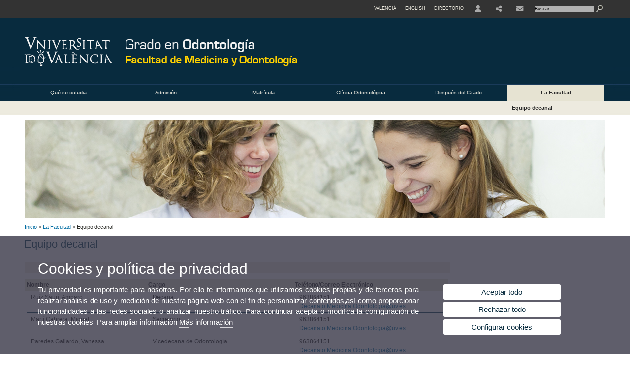

--- FILE ---
content_type: text/html; charset=UTF-8
request_url: https://www.uv.es/uvweb/grado-odontologia/es/facultad/equipo-decanal-1285935826404.html
body_size: 61856
content:

<!DOCTYPE html PUBLIC "-//W3C//DTD XHTML 1.0 Transitional//EN" "http://www.w3.org/TR/xhtml1/DTD/xhtml1-transitional.dtd">
	<html xmlns="http://www.w3.org/1999/xhtml" xml:lang="es" lang="es" xmlns:og="http://ogp.me/ns#"
      xmlns:fb="http://www.facebook.com/2008/fbml">
	<head><script type="text/javascript">
	
			if (false){ //Si hay //redireccionar
				var url = window.location.href;
				var esCorta = false;
				if (url != null)
				{
					if (url.indexOf("/ca") < 0 && url.indexOf("/es") < 0 && url.indexOf("/en") < 0)
					{
						esCorta = true;
					}
				}

				if (!esCorta)
				{
					window.location.replace("");
				}
			}
	
	</script>
        
    <link rel="alternate" hreflang="ca" href="https://www.uv.es/uvweb/grau-odontologia/ca/facultat/equip-deganal-1285935826404.html"/><link rel="alternate" hreflang="en" href="https://www.uv.es/uvweb/undergraduate-degree-dentistry/en/faculty/faculty-officers-1285935826404.html"/>
	               
	           
				        <meta http-equiv="content-type" content="text/html; charset=utf-8"/>
        <meta http-equiv="X-UA-Compatible" content="IE=Edge"/>
        <meta name="keywords" content=""/><link rel="canonical" href="https://www.uv.es/uvweb/grado-odontologia/es/facultad/equipo-decanal-1285935826404.html"/><meta name="robots" content="all"/><title>Equipo decanal</title><meta content="width=device-width, initial-scale=1.0" name="viewport"/><!-- non-retina iPhone pre iOS 7 -->
		<link rel="apple-touch-icon" href="/recursos/fatwirepub/img/logoapp_57.png" sizes="57x57"/>
		<!-- non-retina iPad pre iOS 7 -->
		<link rel="apple-touch-icon" href="/recursos/fatwirepub/img/logoapp_72.png" sizes="72x72"/>
		<!-- non-retina iPad iOS 7 -->
		<link rel="apple-touch-icon" href="/recursos/fatwirepub/img/logoapp_76.png" sizes="76x76"/>
		<!-- retina iPhone pre iOS 7 -->
		<link rel="apple-touch-icon" href="/recursos/fatwirepub/img/logoapp_114.png" sizes="114x114"/>
		<!-- retina iPhone iOS 7 -->
		<link rel="apple-touch-icon" href="/recursos/fatwirepub/img/logoapp_120.png" sizes="120x120"/>
		<!-- retina iPad pre iOS 7 -->
		<link rel="apple-touch-icon" href="/recursos/fatwirepub/img/logoapp_144.png" sizes="144x144"/>
		<!-- retina iPad iOS 7 -->
		<link rel="apple-touch-icon" href="/recursos/fatwirepub/img/logoapp_152.png" sizes="152x152"/>
	
		<link rel="stylesheet" type="text/css" href='/recursos/fatwirepub/css/estilo.css' />
		<link rel="stylesheet" type="text/css" href='/recursos/fatwirepub/css/estilo-arena.css' /><link rel="stylesheet" type="text/css" href='/recursos/fatwirepub/css/uv.css' />
		<link rel="stylesheet" type="text/css" href='/recursos/fatwirepub/css/humanity/jquery-ui-1.8.16.custom.css' />
		 <!-- Add the v6 core styles and then select the individual styles you need, like Solid and Brands -->
		  <link href="/recursos/fatwirepub/fontawesome-6.7.1/css/fontawesome.css" rel="stylesheet" />
		  <link href="/recursos/fatwirepub/fontawesome-6.7.1/css/brands.css" rel="stylesheet" />
		  <link href="/recursos/fatwirepub/fontawesome-6.7.1/css/solid.css" rel="stylesheet" />
		
		  <!-- support v4 icon references/syntax -->
		  <link href="/recursos/fatwirepub/fontawesome-6.7.1/css/v4-font-face.css" rel="stylesheet" />
		  <link href="/recursos/fatwirepub/fontawesome-6.7.1/css/v4-shims.css" rel="stylesheet" />

	
		<script type="text/javascript" src="/recursos/fatwirepub/js/paracepas.js"></script> 
		<script type="text/javascript" src="/recursos/fatwirepub/js/jquery-1.7.2.min.js"></script>

		<script type="text/javascript" src="/recursos/fatwirepub/js/html5lightbox.js"></script>
		<script type="text/javascript" src='/recursos/fatwirepub/js/jquery-ui-1.8.16.custom.min.js'></script>
		<script type="text/javascript" src='/recursos/fatwirepub/js/jquery.tinycarousel.js'></script>
		<script type="text/javascript" src="/recursos/fatwirepub/js/slider.js" ></script>
		<script type="text/javascript" src='/recursos/fatwirepub/js/jquery.ui.datepicker-ca.js'></script> 
		<script type="text/javascript" src='/recursos/fatwirepub/js/jquery.ui.datepicker-es.js'></script> 
		<script type="text/javascript" src='/recursos/fatwirepub/js/jquery-ui-timepicker-addon.js'></script> 
		<script type="text/javascript" src='/recursos/fatwirepub/js/jquery.imgCrossfade.min.js'></script> 
		<script type="text/javascript" src='/recursos/fatwirepub/js/jquery.ihavecookies.js'></script>
		<script type="text/javascript" src='/recursos/fatwirepub/js/website.js'></script>
		<script type="text/javascript" src='/recursos/fatwirepub/js/flexcroll.js'></script>
		<script type="text/javascript" src='/recursos/fatwirepub/js/tab.js'></script>
		<script type="text/javascript" src='/recursos/fatwirepub/js/dropdown.js'></script>
		<script type="text/javascript" src='/recursos/fatwirepub/js/collapse.js'></script>
		
		<script type="text/javascript" src='/recursos/fatwirepub/js/FileSaver.js'></script>
		<script type="text/javascript" src='/recursos/fatwirepub/js/Blob.js'></script>
		<script type="text/javascript" src='/recursos/fatwirepub/js/ics.js'></script>
	
		<link rel="stylesheet" href="https://cdnjs.cloudflare.com/ajax/libs/Chart.js/2.8.0/Chart.min.css"/>
		<script type="text/javascript" src="https://cdnjs.cloudflare.com/ajax/libs/Chart.js/2.8.0/Chart.bundle.min.js"></script>
		<script type="text/javascript" src="https://cdn.jsdelivr.net/gh/emn178/chartjs-plugin-labels/src/chartjs-plugin-labels.js"></script>
		
		
	<script async src="https://www.googletagmanager.com/gtag/js?id=G-7RX5Z6FE63"></script>
	<script type="text/javascript">
	
	function CookiesOk(){
		
			if($.fn.ihavecookies.preference("analytics") === true){
			
				
					
					  window.dataLayer = window.dataLayer || [];
					  function gtag(){dataLayer.push(arguments);}
					  gtag('js', new Date());

					  gtag('config', 'G-7RX5Z6FE63');
					  
					
				         (function() {
				            var cx = '011592280532160877737:coaccikotj0';
				            var gcse = document.createElement('script'); gcse.type = 'text/javascript'; gcse.async = true;
				            gcse.src = (document.location.protocol == 'https:' ? 'https:' : 'http:') +
				                '//www.google.es/cse/cse.js?cx=' + cx;
				            var s = document.getElementsByTagName('script')[0]; s.parentNode.insertBefore(gcse, s);
				          })();
				        
				
			}
		
		

		if($.fn.ihavecookies.preference("preferences") === true){
		
				if (false)
					document.cookie =  "c_locale=es_ES;expires=" + myDate + ";Secure;domain=uv.es;path=/";
					
				if (true){//Sino hay
					var myDate = new Date();
					myDate.setMonth(myDate.getMonth() + 12);
					console.log(myDate);
					document.cookie = "c_locale=es_ES;expires=" + myDate + ";Secure;domain=uv.es;path=/";
				}
		
		}

	}
	
	CookiesOk();
	
	</script></head><body><div id="wrap"  ><div id="containerCab">


<div id="pre-cabecera">	
	
	
		
		
			
			
			
		

				
				
			<div class="menu-servicios-nou">
			<ul><li class="idiomes-nou"><a lang="ca" xml:lang="ca" href="https://www.uv.es/uvweb/grau-odontologia/ca/facultat/equip-deganal-1285935826404.html" title="Enllaç a la pàgina d'inici de la UV, versió Valencià">Valencià</a></li><li class="idiomes-nou"><a lang="en" xml:lang="en" href="https://www.uv.es/uvweb/undergraduate-degree-dentistry/en/faculty/faculty-officers-1285935826404.html" title="Link to UV's home page, English version">English</a></li>


<li class="directori-nou  enlace-cab-51"  ><a href='javascript:mostrarLista(51);' style="padding: 0;"><span>Directorio</span></a><ul class="lista-perfiles-nou-seg enlace-icono"><li ><a href="https://www.uv.es/uvweb/universidad/es/directorio/facultades-escuelas-1285846794920.html" title = "Facultades y Escuelas" >Facultades y Escuelas</a></li><li ><a href="https://www.uv.es/uvweb/universidad/es/directorio/departamentos-1285846794927.html" title = "Departamentos" >Departamentos</a></li><li ><a href="https://www.uv.es/uvweb/universidad/es/directorio/servicios-1285846794934.html" title = "Enllace a Servicios" >Servicios</a></li><li ><a href="https://www.uv.es/uvweb/universidad/es/directorio/institutos-investigacion-eris-1285846795127.html" title = "Enllace a Institutos" >Institutos Investigación y ERI</a></li><li ><a href="https://www.uv.es/uvweb/universidad/es/directorio/grupos-investigacion-1285956741406.html" title = "Enlace a Grupos de Investigación" >Grupos de Investigación</a></li><li ><a href="https://www.uv.es/uvweb/universidad/es/directorio/otras-estructuras/centros-singulares-1285847103169.html" title = "Enlace a Otras estructuras" >Otras estructuras</a></li><li ><a href="https://www.uv.es/uvweb/universidad/es/directorio/consejo-direccion/consejo-direccion-1286041453118.html" title = "Enlace a Consejo de Dirección" >Consejo de Dirección</a></li><li ><a href="https://www.uv.es/uvweb/universidad/es/directorio/otros-organos-universidad/otros-organos-universidad-1285854394935.html" title = "Enlace a Otros órganos de la Universidad" >Otros órganos de la Universidad</a></li><li ><a href="https://www.uv.es/uvweb/universidad/es/directorio/fundaciones-entidades-asociadas/fundacion-general-uv-1285847103191.html" title = "Enllaç a Fundaciones y entidades asociadas" >Fundaciones y entidades asociadas</a></li><li ><a href="https://www.uv.es/uvweb/universidad/es/directorio/catedras-institucionales-1285846794956.html" title = "Enlace a Cátedras institucionales" >Cátedras institucionales</a></li><li ><a href="https://www.uv.es/uvweb/universidad/es/directorio/buscador-personas-1285866527763.html" title = "Enlace a Buscador de personas" >Buscador de personas</a></li><li ><a href="https://www.uv.es/uvweb/universidad/es/directorio/planos-1285973759558.html" title = "Enlace a Planos" >Planos</a></li><li ><a href="https://www.uv.es/uvweb/universidad/es/directorio/directorio-telefonico/buscador-telefonos-1285924545938.html" title = "Enlace a Directorio telefónico" >Directorio telefónico</a></li><li ><a href="https://www.uv.es/uvweb/universidad/es/directorio/emergencias-seguridad/emergencias-dentro-del-horario-laboral-1285949714693.html" title = "Enlace a Emergencias y Seguridad" >Emergencias y Seguridad</a></li></ul></li><li class="directori-nou enlace-icono enlace-cab-52">
									<a  href='javascript:mostrarLista(52);' style="padding: 0;"><span><span class="fa fa-user"><span class="sr-only">User</span></span></span></a><ul class="lista-perfiles-nou-seg"><li ><a href="http://correo.uv.es/" title = "Enllaç entorno" >Entorno de usuario UV</a></li><li ><a href="https://www.uv.es/sede-electronica/es/sede-electronica-uv.html" title = "Enlace a Sede Electrónica UV" >Sede Electrónica UV</a></li><li ><a href="https://www.uv.es/uvweb/registro-general/es/registro-general-1285868559166.html" title = "Enlace a Registro General" >Registro General</a></li><li ><a href="http://tauler.uv.es/" title = "Enllaç tablon oficial" >Tauler Oficial d'anuncis UV</a></li><li ><a href="https://aulavirtual.uv.es/" title = "Enllaç aula virtual" >Aula Virtual</a></li><li ><a href="https://contrataciondelestado.es/wps/portal/!ut/p/b1/[base64]/dl4/d5/L0lHSkovd0RNQURrQUVnQSEhLzRKVUUvZXM!/" title = "Enlace perfil contratante" >Perfil de contratante</a></li></ul></li><li class="directori-nou enlace-icono enlace-cab-53"><a  href='javascript:mostrarLista(53);' style="padding: 0;"><span><i class="fa fa-share-alt"></i></span></a><ul class="lista-perfiles-nou-seg"><li >
					
					
					
				<a href="https://www.facebook.com/uv.medicina" title = "Se abrirá una nueva ventana. Enlace a Facebook."  target="_blank"><span style="font-size:1.5em" class="fa fa-facebook fa-2x" aria-hidden="true"></span><span class="sr-only">Facebook</span></a></li><li >
					
					
					
				<a href="https://twitter.com/medicina_uv" title = "Se abrirá una nueva ventana. Enlace a twitter"  target="_blank"><span style="font-size:1.5em" class="fa fa-twitter fa-2x" aria-hidden="true"> </span><span class="sr-only">Twitter</span></a></li></ul></li><li class="directori-nou enlace-icono"><a href="https://www.uv.es/uvweb/grado-odontologia/es/servicio-estudiantes/informacion-contacto-1285934322790.html" title = "Contacto" ><i class="fa fa-envelope"></i></a></li><script type="text/javascript">				
						function mostrarLista (n) {
							var visibility = $('.enlace-cab-'+n+' ul').css( "visibility" ); 

							if(visibility != 'visible') {
								$('.enlace-cab-'+n+' ul').css( "opacity","1" ); 
								$('.enlace-cab-'+n+' ul').css( "visibility","visible" ); 
							 	for(var i=1;i<4;i++){
									 if(i!=n){
										 $('.enlace-cab-'+i+' ul').css( "opacity","" ); 
										 $('.enlace-cab-'+i+' ul').css( "visibility","" );	
									 }
							 	}
							}
							if(visibility == 'visible') {
								 $('.enlace-cab-'+n+' ul').css( "opacity","" ); 
								 $('.enlace-cab-'+n+' ul').css( "visibility","hidden" );
							}
						}
					
					</script>
					
					<li class="buscador-nou">
						<form action="https://www.uv.es:443/sites/Satellite/grado-odontologia/es/facultad/equipo-decanal-1285935826404.html" method="get" name="formBuscador" >
							<input type="hidden" name="pagename" value="GRAU_Odontologia/Page/TPGListat"/>
							<input type="hidden" name="cid" value="1285934322519"/>
							<input type="hidden" name="site" value="GRAU_Odontologia"/>
							<input type="hidden" name="locale" value="es_ES"/>
							<input type="hidden" name="p1" value="Cercador"/>
						    <!-- label for="p3"  style="display:none">< %=litBuscador %></label--><input title="Buscador" value="Buscar" name="g3" id="g3" class="form-text" type="text" size="20" onfocus="javascript:this.value='';" 
						    		onblur="javascript:if(this.value==''){this.value='';}" 
						    		accesskey="i"/>
							<input type="submit" class="form-submit" value="&nbsp;"/>
						</form>				
					</li>
									
			</ul>
		</div>
		</div>
		<div id="cabecera"   ><h1 id="logo"><map name="mapa1" id="mapa1" >	
					<area  shape="rect" title="Universitat de València" alt="Logo UV" coords="0,0,202,134" href="https://www.uv.es/"/><area  shape="rect" title="Grado en Odontología" alt="Grado en Odontología" coords="226,0,790,66" href="https://www.uv.es/uvweb/grado-odontologia/es/grado-odontologia-1285934322519.html"/><area  shape="rect" title="Facultad de Medicina y Odontología" alt="Facultad de Medicina y Odontología" coords="226,73,790,127" href="https://www.uv.es/mediodont"/></map>
					<img src="/recursos/fatwirepub/ccurl/840/593/cabecera_odontologia_es.png" alt="Logo del portal" usemap="#mapa1" /> 
					</h1>	
					</div><script type="text/javascript">				
		function mostrarLista (n) {
			var visibility = $('.enlace-cab-'+n+' ul').css( "visibility" ); 
			console.log('primero: ');
			console.log();
			if(visibility != 'visible') {

				console.log('tercero: ');
				console.log();
				$('.enlace-cab-'+n+' ul').css( "opacity","1" ); 
				$('.enlace-cab-'+n+' ul').css( "visibility","visible" ); 
			 	for(var i=1;i<4;i++){
					 if(i!=n){
						 $('.enlace-cab-'+i+' ul').css( "opacity","" ); 
						 $('.enlace-cab-'+i+' ul').css( "visibility","" );	
					 }
			 	}
			}
			if(visibility == 'visible') {
				 $('.enlace-cab-'+n+' ul').css( "opacity","" ); 
				 $('.enlace-cab-'+n+' ul').css( "visibility","hidden" );
			}
		}
	
	</script>
	




        
		
		
		
    


<!-- CSEMenuPrincipal para que se cachee aunque sea vacio -->

		
			<div id="menu-segundos" >
			<div id="menu-principal" class="div6" >
			<button type='button' class='boton-menu' style='display:none'><span class='barra-menu'></span><span class='barra-menu'></span><span class='barra-menu'></span><span class="menu-text">Menú</span></button>
			
<ul class="menu-prim-nuevo "><li class='menu1'>
						<script type="text/javascript">
						// <![CDATA[ 
							document.write("<a class='pagenum menu2nivel' rel='1' href='javascript:menu(1);' title='Qué se estudia'>Qué se estudia</a>");
						// ]]>
						</script>
						<noscript>
							<a class="pagenum menu2nivel" rel="1" href="http://www.uv.es/uvweb/grau-odontologia/es/estudia/pla-estudis/pla-estudis/grau-odontologia-1285934322292/Titulacio.html?id=1285847387098&plantilla=GRAU_Odontologia/Page/TPGDetaill" title="Qué se estudia">Qué se estudia</a>
						</noscript>
						
						 
							<ul class="menu-seg-nuevo"><li><a href="http://www.uv.es/uvweb/grau-odontologia/es/estudia/pla-estudis/pla-estudis/grau-odontologia-1285934322292/Titulacio.html?id=1285847387098&plantilla=GRAU_Odontologia/Page/TPGDetaill" title="Plan de estudios"  > Plan de estudios</a></li><li><a href="https://www.uv.es/uvweb/grado-odontologia/es/se-estudia/estudiar-este-grado-/razones-cursar-este-grado-1285934323085.html" title="Por qué estudiar este grado"  > Por qué estudiar este grado</a></li><li><a href="https://www.uv.es/uvweb/grado-odontologia/es/se-estudia/ubicacion-contacto/ubicacion-contacto-1285934321650.html" title="Ubicación y contacto"  > Ubicación y contacto</a></li><li><a href="https://www.uv.es/uvweb/grado-odontologia/es/se-estudia/calendario-horarios/calendario-academico/calendario-academico-1285934323011.html" title="Calendario y Horarios"  > Calendario y Horarios</a></li><li><a href="https://www.uv.es/uvweb/grado-odontologia/es/se-estudia/practicas/practicas-curriculares/informacion-del-centre-1285953216533.html" title="Prácticas"  > Prácticas</a></li><li><a href="https://www.uv.es/uvweb/grado-odontologia/es/se-estudia/movilidad/outgoing/programa-erasmus-estudios/programa-erasmus-estudios/informacion-general-1285934323232.html" title="Movilidad"  > Movilidad</a></li><li><a href="https://www.uv.es/uvweb/grado-odontologia/es/se-estudia/trabajo-final-grado/trabajo-fin-grado-1285934321950.html" title="Trabajo Final de Grado"  > Trabajo Final de Grado</a></li><li><a href="https://www.uv.es/uvweb/grado-odontologia/es/se-estudia/formacion-complementaria-1285934322364.html" title="Formación complementaria"  > Formación complementaria</a></li><li><a href="https://www.uv.es/uvweb/grado-odontologia/es/se-estudia/obtencion-del-titulo/titulos-1285934322414.html" title="Obtención del título"  > Obtención del título</a></li></ul>	</li><li class='menu2'>
						<script type="text/javascript">
						// <![CDATA[ 
							document.write("<a class='pagenum menu2nivel' rel='2' href='javascript:menu(2);' title='Admisión'>Admisión</a>");
						// ]]>
						</script>
						<noscript>
							<a class="pagenum menu2nivel" rel="2" href="https://www.uv.es/uvweb/grado-odontologia/es/admision/admision-uv/admision-uv-1285934323753.html" title="Admisión">Admisión</a>
						</noscript>
						
						 
							<ul class="menu-seg-nuevo"><li><a href="https://www.uv.es/uvweb/grado-odontologia/es/admision/admision-uv/admision-uv-1285934323753.html" title="La admisión en la UV"  > La admisión en la UV</a></li><li><a href="https://www.uv.es/uvweb/grado-odontologia/es/admision/requisitos-linguisticos-1286329366170.html" title="Requisitos lingüísticos"  > Requisitos lingüísticos</a></li><li><a href="https://www.uv.es/uvweb/grado-odontologia/es/admision/vias-acceso/bachillerato/informacion-pruebas-1285934321664.html" title="Vías de acceso"  > Vías de acceso</a></li><li><a href="https://www.uv.es/uvweb/grado-odontologia/es/admision/preinscripcion/introduccion-1285934324014.html" title="Preinscripción"  > Preinscripción</a></li><li><a href="https://www.uv.es/uvweb/grado-odontologia/es/admision/informacion-contacto/secretaria-del-centro/ubicacion-contacto/contacto-1285934321887.html" title="Información y contacto"  > Información y contacto</a></li></ul>	</li><li class='menu3'>
						<script type="text/javascript">
						// <![CDATA[ 
							document.write("<a class='pagenum menu2nivel' rel='3' href='javascript:menu(3);' title='Matrícula'>Matrícula</a>");
						// ]]>
						</script>
						<noscript>
							<a class="pagenum menu2nivel" rel="3" href="https://www.uv.es/uvweb/grado-odontologia/es/reuniones-informativas/reuniones-informativas-1285934323867.html" title="Matrícula">Matrícula</a>
						</noscript>
						
						 
							<ul class="menu-seg-nuevo"><li><a href="https://www.uv.es/uvweb/grado-odontologia/es/matricula/instrucciones-matricula/aspectos-generales-1285934321922.html" title="Instrucciones matrícula"  > Instrucciones matrícula</a></li><li><a href="https://www.uv.es/uvweb/grado-odontologia/es/matricula/tasas-exenciones/tasas-exenciones-1285934323853.html" title="Tasas y exenciones"  > Tasas y exenciones</a></li><li><a href="https://www.uv.es/uvweb/grado-odontologia/es/matricula/seguro/seguros-1285934322741.html" title="Seguro"  > Seguro</a></li><li><a href="https://www.uv.es/uvweb/grado-odontologia/es/matricula/carnet-1285934321838.html" title="Carnet"  > Carnet</a></li><li><a href="https://www.uv.es/uvweb/grado-odontologia/es/matricula/becas-ayudas/ministerio-educacion/becas-caracter-general-movilidad-1285934321726.html" title="Becas y ayudas"  > Becas y ayudas</a></li><li><a href="https://www.uv.es/uvweb/grado-odontologia/es/matricula/informacion-contacto/secretaria-del-centro/ubicacion-contacto/contacto-1285934321594.html" title="Información y contacto"  > Información y contacto</a></li></ul>	</li><li class='menu4'>
						<script type="text/javascript">
						// <![CDATA[ 
							document.write("<a class='pagenum menu2nivel' rel='4' href='javascript:menu(4);' title='Clínica Odontológica'>Clínica Odontológica</a>");
						// ]]>
						</script>
						<noscript>
							<a class="pagenum menu2nivel" rel="4" href="https://www.uv.es/uvweb/grado-odontologia/es/clinica-odontologica/clinica/presentacion-1285953047753.html" title="Clínica Odontológica">Clínica Odontológica</a>
						</noscript>
						
						 
							<ul class="menu-seg-nuevo"><li><a href="https://www.uv.es/uvweb/grado-odontologia/es/clinica-odontologica/clinica/presentacion-1285953047753.html" title="La Clínica"  > La Clínica</a></li></ul>	</li><li class='menu5'>
						<script type="text/javascript">
						// <![CDATA[ 
							document.write("<a class='pagenum menu2nivel' rel='5' href='javascript:menu(5);' title='Después del Grado'>Después del Grado</a>");
						// ]]>
						</script>
						<noscript>
							<a class="pagenum menu2nivel" rel="5" href="https://www.uv.es/uvweb/grado-odontologia/es/del-grado/estudiar-master/masteres-oficiales-facultat-ciencies-biologiques-1285934321573.html" title="Después del Grado">Después del Grado</a>
						</noscript>
						
						 
							<ul class="menu-seg-nuevo"><li><a href="https://www.uv.es/uvweb/grado-odontologia/es/del-grado/estudiar-master/masteres-oficiales-facultat-ciencies-biologiques-1285934321573.html" title="Estudiar un máster"  > Estudiar un máster</a></li><li><a href="https://www.uv.es/fundacion-lluis-alcanyis/es/formacion/portal-formacion/portal-formacion.html" title="Se abrirá una nueva ventana.Otros estudios de Postgrado <i class=&apos;fa fa-external-link&apos;></i>"   target='_blank'> Otros estudios de Postgrado <i class='fa fa-external-link'></i></a></li><li><a href="https://www.uv.es/uvweb/grado-odontologia/es/del-grado/salidas-profesionales/salidas-profesionales-1286256814375.html" title="Salidas profesionales"  > Salidas profesionales</a></li></ul>	</li><li class='menu6'>
						<script type="text/javascript">
						// <![CDATA[ 
							document.write("<a class='pagenum menu2nivel active' rel='6' href='javascript:menu(6);' title='La Facultad'>La Facultad</a>");
						// ]]>
						</script>
						<noscript>
							<a class="pagenum menu2nivel active" rel="6" href="https://www.uv.es/uvweb/grado-odontologia/es/facultad/presentacion-1285935811563.html" title="La Facultad">La Facultad</a>
						</noscript>
						
						 
							<ul class="menu-seg-nuevo"><li><a href="https://www.uv.es/uvweb/grado-odontologia/es/facultad/presentacion-1285935811563.html" title="Presentación"  > Presentación</a></li><li><a href="https://www.uv.es/uvweb/grado-odontologia/es/facultad/situacion-contacto/ubicacion-1285935814593.html" title="Situación y contacto"  > Situación y contacto</a></li><li><a href="https://www.uv.es/uvweb/grado-odontologia/es/facultad/equipo-decanal-1285935826404.html" title="Equipo decanal"  class='active' > Equipo decanal</a></li><li><a href="https://www.uv.es/uvweb/grado-odontologia/es/facultad/departamentos/introduccion-1285950050368.html" title="Departamentos"  > Departamentos</a></li><li><a href="https://www.uv.es/uvweb/grado-odontologia/es/facultad/secretaria/consultas-tramites/consultas-tiqueting-facultat-medicina-odontologia-1286271909481.html" title="Secretaría"  > Secretaría</a></li><li><a href="https://www.uv.es/uvweb/grado-odontologia/es/facultad/gestion-economica-1286329327729.html" title="Gestión Económica"  > Gestión Económica</a></li><li><a href="https://www.uv.es/uvweb/grado-odontologia/es/facultad/organos-comisiones/junta-centro/convocatorias-acuerdos-acumulados-1285935850605.html" title="Órganos y Comisiones"  > Órganos y Comisiones</a></li><li><a href="https://www.uv.es/uvweb/grado-odontologia/es/facultad/espacios-recursos/directorio-espacios-1285935954010.html" title="Espacios y recursos"  > Espacios y recursos</a></li><li><a href="https://www.uv.es/uvweb/grado-odontologia/es/facultad/normativas-1285935855960.html" title="Normativas"  > Normativas</a></li><li><a href="https://www.uv.es/uvweb/grado-odontologia/es/facultad/contratacion-profesorado/convocatorias-1286329332230.html" title="Contratación de profesorado"  > Contratación de profesorado</a></li><li><a href="https://www.uv.es/uvweb/grado-odontologia/es/facultad/convenios-1286329349843.html" title="Convenios"  > Convenios</a></li></ul>	</li>
				</ul>
			</div>
			
								<script type="text/javascript">
					// <![CDATA[ 
					document.write("<ul class='menu-prim-movil-nou'><li class='menu-movil-1'><a class='pagenum menu2nivel' rel='1' href='javascript:menuMovil(1);' title='Qué se estudia'>Qué se estudia <span class='ar1'><i class='fa fa-angle-right'></i></span><span style='display:none' class='ad1'><i class='fa fa-angle-down'></i></span></a><ul class='menu-seg-movil ms1' style='display:none'><li><a href='http://www.uv.es/uvweb/grau-odontologia/es/estudia/pla-estudis/pla-estudis/grau-odontologia-1285934322292/Titulacio.html?id=1285847387098&plantilla=GRAU_Odontologia/Page/TPGDetaill' title='Plan de estudios'  >Plan de estudios</a></li><li><a href='https://www.uv.es/uvweb/grado-odontologia/es/se-estudia/estudiar-este-grado-/razones-cursar-este-grado-1285934323085.html' title='Por qué estudiar este grado'  >Por qué estudiar este grado</a></li><li><a href='https://www.uv.es/uvweb/grado-odontologia/es/se-estudia/ubicacion-contacto/ubicacion-contacto-1285934321650.html' title='Ubicación y contacto'  >Ubicación y contacto</a></li><li><a href='https://www.uv.es/uvweb/grado-odontologia/es/se-estudia/calendario-horarios/calendario-academico/calendario-academico-1285934323011.html' title='Calendario y Horarios'  >Calendario y Horarios</a></li><li><a href='https://www.uv.es/uvweb/grado-odontologia/es/se-estudia/practicas/practicas-curriculares/informacion-del-centre-1285953216533.html' title='Prácticas'  >Prácticas</a></li><li><a href='https://www.uv.es/uvweb/grado-odontologia/es/se-estudia/movilidad/outgoing/programa-erasmus-estudios/programa-erasmus-estudios/informacion-general-1285934323232.html' title='Movilidad'  >Movilidad</a></li><li><a href='https://www.uv.es/uvweb/grado-odontologia/es/se-estudia/trabajo-final-grado/trabajo-fin-grado-1285934321950.html' title='Trabajo Final de Grado'  >Trabajo Final de Grado</a></li><li><a href='https://www.uv.es/uvweb/grado-odontologia/es/se-estudia/formacion-complementaria-1285934322364.html' title='Formación complementaria'  >Formación complementaria</a></li><li><a href='https://www.uv.es/uvweb/grado-odontologia/es/se-estudia/obtencion-del-titulo/titulos-1285934322414.html' title='Obtención del título'  >Obtención del título</a></li></ul></li><li class='menu-movil-2'><a class='pagenum menu2nivel' rel='2' href='javascript:menuMovil(2);' title='Admisión'>Admisión <span class='ar2'><i class='fa fa-angle-right'></i></span><span style='display:none' class='ad2'><i class='fa fa-angle-down'></i></span></a><ul class='menu-seg-movil ms2' style='display:none'><li><a href='https://www.uv.es/uvweb/grado-odontologia/es/admision/admision-uv/admision-uv-1285934323753.html' title='La admisión en la UV'  >La admisión en la UV</a></li><li><a href='https://www.uv.es/uvweb/grado-odontologia/es/admision/requisitos-linguisticos-1286329366170.html' title='Requisitos lingüísticos'  >Requisitos lingüísticos</a></li><li><a href='https://www.uv.es/uvweb/grado-odontologia/es/admision/vias-acceso/bachillerato/informacion-pruebas-1285934321664.html' title='Vías de acceso'  >Vías de acceso</a></li><li><a href='https://www.uv.es/uvweb/grado-odontologia/es/admision/preinscripcion/introduccion-1285934324014.html' title='Preinscripción'  >Preinscripción</a></li><li><a href='https://www.uv.es/uvweb/grado-odontologia/es/admision/informacion-contacto/secretaria-del-centro/ubicacion-contacto/contacto-1285934321887.html' title='Información y contacto'  >Información y contacto</a></li></ul></li><li class='menu-movil-3'><a class='pagenum menu2nivel' rel='3' href='javascript:menuMovil(3);' title='Matrícula'>Matrícula <span class='ar3'><i class='fa fa-angle-right'></i></span><span style='display:none' class='ad3'><i class='fa fa-angle-down'></i></span></a><ul class='menu-seg-movil ms3' style='display:none'><li><a href='https://www.uv.es/uvweb/grado-odontologia/es/matricula/instrucciones-matricula/aspectos-generales-1285934321922.html' title='Instrucciones matrícula'  >Instrucciones matrícula</a></li><li><a href='https://www.uv.es/uvweb/grado-odontologia/es/matricula/tasas-exenciones/tasas-exenciones-1285934323853.html' title='Tasas y exenciones'  >Tasas y exenciones</a></li><li><a href='https://www.uv.es/uvweb/grado-odontologia/es/matricula/seguro/seguros-1285934322741.html' title='Seguro'  >Seguro</a></li><li><a href='https://www.uv.es/uvweb/grado-odontologia/es/matricula/carnet-1285934321838.html' title='Carnet'  >Carnet</a></li><li><a href='https://www.uv.es/uvweb/grado-odontologia/es/matricula/becas-ayudas/ministerio-educacion/becas-caracter-general-movilidad-1285934321726.html' title='Becas y ayudas'  >Becas y ayudas</a></li><li><a href='https://www.uv.es/uvweb/grado-odontologia/es/matricula/informacion-contacto/secretaria-del-centro/ubicacion-contacto/contacto-1285934321594.html' title='Información y contacto'  >Información y contacto</a></li></ul></li><li class='menu-movil-4'><a class='pagenum menu2nivel' rel='4' href='javascript:menuMovil(4);' title='Clínica Odontológica'>Clínica Odontológica <span class='ar4'><i class='fa fa-angle-right'></i></span><span style='display:none' class='ad4'><i class='fa fa-angle-down'></i></span></a><ul class='menu-seg-movil ms4' style='display:none'><li><a href='https://www.uv.es/uvweb/grado-odontologia/es/clinica-odontologica/clinica/presentacion-1285953047753.html' title='La Clínica'  >La Clínica</a></li></ul></li><li class='menu-movil-5'><a class='pagenum menu2nivel' rel='5' href='javascript:menuMovil(5);' title='Después del Grado'>Después del Grado <span class='ar5'><i class='fa fa-angle-right'></i></span><span style='display:none' class='ad5'><i class='fa fa-angle-down'></i></span></a><ul class='menu-seg-movil ms5' style='display:none'><li><a href='https://www.uv.es/uvweb/grado-odontologia/es/del-grado/estudiar-master/masteres-oficiales-facultat-ciencies-biologiques-1285934321573.html' title='Estudiar un máster'  >Estudiar un máster</a></li><li><a href='https://www.uv.es/fundacion-lluis-alcanyis/es/formacion/portal-formacion/portal-formacion.html' title='Se abrirá una nueva ventana.Otros estudios de Postgrado <i class=&apos;fa fa-external-link&apos;></i>'   target='_blank'>Otros estudios de Postgrado <i class='fa fa-external-link'></i></a></li><li><a href='https://www.uv.es/uvweb/grado-odontologia/es/del-grado/salidas-profesionales/salidas-profesionales-1286256814375.html' title='Salidas profesionales'  >Salidas profesionales</a></li></ul></li><li class='menu-movil-6'><a class='pagenum menu2nivel active' rel='6' href='javascript:menuMovil(6);' title='La Facultad'>La Facultad <span class='ar6'><i class='fa fa-angle-right'></i></span><span style='display:none' class='ad6'><i class='fa fa-angle-down'></i></span></a><ul class='menu-seg-movil ms6' style='display:none'><li><a href='https://www.uv.es/uvweb/grado-odontologia/es/facultad/presentacion-1285935811563.html' title='Presentación'  >Presentación</a></li><li><a href='https://www.uv.es/uvweb/grado-odontologia/es/facultad/situacion-contacto/ubicacion-1285935814593.html' title='Situación y contacto'  >Situación y contacto</a></li><li><a href='https://www.uv.es/uvweb/grado-odontologia/es/facultad/equipo-decanal-1285935826404.html' title='Equipo decanal'  class='active' >Equipo decanal</a></li><li><a href='https://www.uv.es/uvweb/grado-odontologia/es/facultad/departamentos/introduccion-1285950050368.html' title='Departamentos'  >Departamentos</a></li><li><a href='https://www.uv.es/uvweb/grado-odontologia/es/facultad/secretaria/consultas-tramites/consultas-tiqueting-facultat-medicina-odontologia-1286271909481.html' title='Secretaría'  >Secretaría</a></li><li><a href='https://www.uv.es/uvweb/grado-odontologia/es/facultad/gestion-economica-1286329327729.html' title='Gestión Económica'  >Gestión Económica</a></li><li><a href='https://www.uv.es/uvweb/grado-odontologia/es/facultad/organos-comisiones/junta-centro/convocatorias-acuerdos-acumulados-1285935850605.html' title='Órganos y Comisiones'  >Órganos y Comisiones</a></li><li><a href='https://www.uv.es/uvweb/grado-odontologia/es/facultad/espacios-recursos/directorio-espacios-1285935954010.html' title='Espacios y recursos'  >Espacios y recursos</a></li><li><a href='https://www.uv.es/uvweb/grado-odontologia/es/facultad/normativas-1285935855960.html' title='Normativas'  >Normativas</a></li><li><a href='https://www.uv.es/uvweb/grado-odontologia/es/facultad/contratacion-profesorado/convocatorias-1286329332230.html' title='Contratación de profesorado'  >Contratación de profesorado</a></li><li><a href='https://www.uv.es/uvweb/grado-odontologia/es/facultad/convenios-1286329349843.html' title='Convenios'  >Convenios</a></li></ul></li></ul>");
					// ]]>
					</script>	
				
				
												<script type="text/javascript">
								// <![CDATA[ 
									
									function menu (n) {
										
									//	var element = document.getElementsByClassName('menu'+n);
							       //      if(element.style.visibility == 'hidden'){
							        //    alert(element.style.width);
							        //    }
										 
										 var index = $('.menu'+n+' ul').css( "z-index" ); 
										 if(index == '99999'){
											 $('.menu'+n+' ul').css( "opacity","1" ); 
											 $('.menu'+n+' ul').css( "visibility","visible" );  
											 $('.menu'+n+' ul').css( "z-index","9999" );
											 for(var i=1;i<8;i++){
												 if(i!=n){
													 $('.menu'+i+' ul').css( "opacity","" ); 
													 $('.menu'+i+' ul').css( "visibility","" );
													 $('.menu'+i+' ul').css( "z-index","99999" );													 
												 }
											 }
										 }
										 if(index == '9999'){
											 $('.menu'+n+' ul').css( "opacity","" ); 
											 $('.menu'+n+' ul').css( "visibility","hidden" );
											 $('.menu'+n+' ul').css( "z-index","99999" );
											 
							//				 $('.menu'+n).mouseleave( function() { $('.menu'+n+' ul').css( "visibility","" ); });
										 }
										 
			 
			   						}
									
									
									
									function menuMovil (n) {
										 $( ".ms"+n ).toggle();
										 $( ".ar"+n ).toggle();
										 $( ".ad"+n ).toggle();
									}
									
									$( ".boton-menu" ).click(function() {
										
										  	$( ".menu-prim-movil-nou" ).toggle();
										  	$( ".menu-servicios-nou" ).toggle();
											$( ".menu-perfiles-nou" ).toggle();
										 
										  
										  $( ".menu-slider-segons" ).toggle();
										});
									
			//						$( ".menu-prim-movil li" ).click(function() {
				//						  $( ".menu-prim-movil li ul" ).toggle();
				//						});
									
									
								// ]]>
								
								
								
								</script>		

			<script type="text/javascript">
			// <![CDATA[ 
				document.write("<div class='nou-submenu'><span class='div65'><a class='active' href='https://www.uv.es/uvweb/grado-odontologia/es/facultad/equipo-decanal-1285935826404.html' title='Equipo decanal'>Equipo decanal</a></span></div>");
			// ]]>
			</script>
		</div>

		
		
		
		
		
		
	


<div id="slider-segons-largo">



				
				
				
			
			
			
			
		
		<div class="viewportLong">
			<ul class="overview"> 
		<!-- satellite:normalizeurl url='< %=srcImagen%>' outstring="enlacePaginaNormalized" /-->
		<li>
			<div class="panel-foto">
			
				
					
						<img  src="/recursos/fatwirepub/ccurl/440/359/03.jpg" alt="" />
									
				
				
				
				
			</div>
		</li>
		
			</ul>
		</div>	
		</div>




		
		
		
	
			
			
			
		
			<div class="grid_16" id="menu-navegacion">
				<span class="miga-pan">
		
						
						
						
						
					<a href='https://www.uv.es/uvweb/grado-odontologia/es/grado-odontologia-1285934322519.html' title='Inicio'>Inicio</a> &gt; 
						
						
						
						
					<a href='#' title='La Facultad'>La Facultad</a> &gt; 
						
						
						
				Equipo decanal
			</span>
		</div>
		


		
		
		
	<div id="content">
	
	
 
  
	
		
		
		
	
	
		
		
		
			
			
			
		
		
		
			
			
		
		
			
			
			
		
			<h2  class="titulo-alternatiu vista-completa-titulo">Equipo decanal </h2>
			<div class="entry-content vista-completa">
			<div class="menu-segundos" >&nbsp;</div>
			<div class="clear m1"></div>
		
		<table class="sortable" style="width:100%">
	<tbody>
		<tr class="titulo-tabla">
			<th>Nombre</th>
			<th>Cargo</th>
			<th>Tel&eacute;fono/Correo Electr&oacute;nico</th>
		</tr>
		<tr>
			<td>Ru&iacute;z Saur&iacute;, Amparo</td>
			<td>Decana</td>
			<td>963864151<br />
			<a href="mailto:Decanato.Medicina.Odontologia@uv.es">Decanato.Medicina.Odontologia@uv.es</a></td>
		</tr>
		<tr>
			<td>Mart&iacute; Cabrera, Miguel</td>
			<td>Secretario</td>
			<td>963864151<br />
			<a href="mailto:Decanato.Medicina.Odontologia@uv.es">Decanato.Medicina.Odontologia@uv.es</a></td>
		</tr>
		<tr>
			<td><span><span><span><span>Paredes Gallardo, Vanessa</span></span></span></span></td>
			<td>Vicedecana de Odontolog&iacute;a</td>
			<td>963864151<br />
			<a href="mailto:Decanato.Medicina.Odontologia@uv.es">Decanato.Medicina.Odontologia@uv.es</a></td>
		</tr>
		<tr>
			<td><span><span><span><span>Agust&iacute;n Panadero, Rub&eacute;n</span></span></span></span></td>
			<td>
			<p>Vicedecano de Ordenaci&oacute;n Acad&eacute;mica para Odontolog&iacute;a</p>
			</td>
			<td>963864151<br />
			<a href="mailto:Decanato.Medicina.Odontologia@uv.es">Decanato.Medicina.Odontologia@uv.es</a></td>
		</tr>
		<tr>
			<td>Mart&iacute;n de Llano, Jos&eacute; Javier</td>
			<td>Vicedecano de Ordenaci&oacute;n Acad&eacute;mica para Medicina</td>
			<td>963864151<br />
			<a href="mailto:Decanato.Medicina.Odontologia@uv.es">Decanato.Medicina.Odontologia@uv.es</a></td>
		</tr>
		<tr>
			<td><span><span><span><span>Mauricio Avi&ntilde;&oacute;, M&ordf;. Dolores</span></span></span></span></td>
			<td>Vicedecana de Calidad, Innovaci&oacute;n Educativa y Proyecci&oacute;n Social</td>
			<td>963864151<br />
			<a href="mailto:Decanato.Medicina.Odontologia@uv.es">Decanato.Medicina.Odontologia@uv.es</a></td>
		</tr>
		<tr>
			<td>Escudero Garc&iacute;a, M&ordf; Desamparados</td>
			<td>Vicedecana de Coordinaci&oacute;n de Asignaturas Cl&iacute;nicas</td>
			<td>963864151<br />
			<a href="mailto:Decanato.Medicina.Odontologia@uv.es">Decanato.Medicina.Odontologia@uv.es</a></td>
		</tr>
		<tr>
			<td>Armengot Carceller, Miguel</td>
			<td>Vicedecano de Pr&aacute;cticas Cl&iacute;nicas y TFG</td>
			<td>963864151<br />
			<a href="mailto:Decanato.Medicina.Odontologia@uv.es">Decanato.Medicina.Odontologia@uv.es</a></td>
		</tr>
		<tr>
			<td>S&aacute;ez Tormo, Guillermo</td>
			<td>Vicedecano de Doctorado y M&aacute;steres, y Relaciones Internacionales</td>
			<td><br />
			<a href="mailto:Exteriores.Medicina@uv.es">Exteriores.Medicina@uv.es</a></td>
		</tr>
		<tr>
			<td>Guill&eacute;n Dom&iacute;nguez, Marisa</td>
			<td>Coordinadora Grupo ARA</td>
			<td>963864151<br />
			<a href="mailto:Decanato.Medicina.Odontologia@uv.es">Decanato.Medicina.Odontologia@uv.es</a></td>
		</tr>
		<tr>
		</tr>
	</tbody>
</table>

<h3><em><strong>Actualizado 10/04/2025</strong></em></h3>

		</div>
		

								<div class="entry-content">
									<div class="addthis-derecha">	
											
											
												
											
											
										

	<div class="comparte" style="width:156px; position:relative; right:-1em; float:none; height: 24px">
		<div class="links" style="position:absolute; right:12px; width:145px">
		</div>
		<div class="blocRedes" style="display: none;">
		</div>
		<span class="iconPlus">
			<span id="iconPlus" class="fa fa-plus" aria-hidden="true" style="position:absolute; top:0.4em; cursor:pointer; right:0.5px">
			</span>
		</span>
	</div><script type="text/javascript">    
	    //Variable necesarias para eliminar el error en las URL por culpa de los espacios en blanco en textos, titulos, alt, etc. 
	    var patron = / /g;
		var nuevoValorTexto = "%20";
		var nuevoValor = "_";
		
		//Texto que acompaÃ±a a la URL de la pÃ¡gina actual para todas las redes sociales sin espacios
		var texto = '';
	    var textoSin = texto.replace(patron, nuevoValorTexto);
			
	    //Titulo de las distintas redes sociales sin espacios
	    var titleFace = 'Compartir en Facebook';																																										//FACEBOOK
	    var titleFaceSin = titleFace.replace(patron, nuevoValor);																																								//FACEBOOK
	    var titleTwitter = 'Compartir en Twitter';																																											//TWITTER
	    var titleTwitterSin = titleTwitter.replace(patron, nuevoValor);																																									//TWITTER
	    var titleLinkedin = 'Compartir en LinkedIn';																																													//LINKEDIN
	    var titleLinkedinSin = titleLinkedin.replace(patron, nuevoValor);																																										//LINKEDIN
	    var titlePinterest = 'Compartir en Pinterest';																																														//PINTEREST
	    var titlePinterestSin = titlePinterest.replace(patron, nuevoValor);																																												//PINTEREST
	    var titleWhatsapp = 'Compartir en Whatsapp';																																																	//WHATSAPP
	    var titleWhatsappSin = titleWhatsapp.replace(patron, nuevoValor);																																														//WHATSAPP
	    var titleTelegram = 'Compartir en Telegram';																																																			//TELEGRAM
	    var titleTelegramSin = titleTelegram.replace(patron, nuevoValor);																																																//TELEGRAM
	    var titleTumblr = 'Compartir en Tumblr';																																																						//TUMBLR
	    var titleTumblrSin = titleTumblr.replace(patron, nuevoValor);																																																			//TUMBLR
	    var titleReddit = 'Compartir en Reddit';																																																								//REDDIT
	    var titleRedditSin = titleReddit.replace(patron, nuevoValor);																																																					//REDDIT																																																									//VK
	   	var titleGmail = 'Compartir en Gmail';																																																										//GMAIL
	    var titleGmailSin = titleGmail.replace(patron, nuevoValor);																																																								//GMAIL
	    var titleEmail = 'Compartir en Email';																																																												//EMAIL
	    var titleEmailSin = titleEmail.replace(patron, nuevoValor);																																																										//EMAIL
	    var titleBluesky = 'Compartir en Bluesky';																																																												//BLUESKY
	    var titleBlueskylSin = titleBluesky.replace(patron, nuevoValor);																																																										//BLUESKY	    
	    
	    
	    //Texto alternativo de las distintas redes sociales sin espacios
	    var altFace = titleFaceSin;																																																//FACEBOOK
	    var altTwitter = titleTwitterSin;																																																//TWITTER
	    var altLinkedin = titleLinkedinSin;																																																		//LINKEDIN
	    var altPinterest = titlePinterestSin;																																																			//PINTEREST
	    var altWhatsapp = titleWhatsappSin;																																																						//WHATSAPP
	    var altTelegram = titleTelegramSin;																																																								//TELEGRAM
	    var altTumblr = titleTumblrSin;																																																											//TUMBLR
	    var altReddit = titleRedditSin;																																																													//REDDIT
	    var altGmail = titleGmailSin;																																																															//GMAIL
	    var altEmail = titleEmailSin;																																																																	//EMAIL
	    var altBluesky = titleBlueskylSin; // BLUESKY
	    

	    //Fuente imagenes de iconos de las distintas redes sociales
	    var srcFace = "https://www.uv.es/uwm/xarxes_socials/facebook_activo.png";																																				//FACEBOOK
	    var srcTwitter = "https://www.uv.es/uwm/xarxes_socials/twitter_activo.png";																																						//TWITTER
	    var srcLinkedin = "https://www.uv.es/uwm/xarxes_socials/linkedin_activo.png";																																							//LINKEDIN
	    var srcPinterest = "https://www.uv.es/uwm/xarxes_socials/Nuevos/pinterest_color.png";																																							//PINTEREST	    
	    var srcWhatsapp = "https://www.uv.es/uwm/xarxes_socials/Nuevos/whatsapp_20x20.png";																																										//WHATSAPP
	    var srcTelegram = "https://www.uv.es/uwm/xarxes_socials/Nuevos/telegram_20x20.png";																																												//TELEGRAM
	    var srcTumblr = "https://www.uv.es/uwm/xarxes_socials/Nuevos/tumblr_20x20.png";																																															//TUMBLR
	    var srcReddit = "https://www.uv.es/uwm/xarxes_socials/Nuevos/reddit_20x20.png";																																																	//REDDIT
	    var srcGmail = "https://www.uv.es/uwm/xarxes_socials/Nuevos/gmail_20x20.png";																																																			//GMAIL
	    var srcEmail = "https://www.uv.es/uwm/xarxes_socials/Nuevos/email_gris_20x20.png";																																																					//EMAIL
	    var srcGmail = "https://www.uv.es/uwm/xarxes_socials/Nuevos/gmail_20x20.png";																																																			//GMAIL
	    var srcBluesky = "https://www.uv.es/uwm/xarxes_socials/bluesky_20x20-on.png";	
	    
	    //URL de referencia de las redes sociales mÃ¡s la URL de la pÃ¡gina actual
	    	
	    	//FILTRO PARA ELIMINAR LOS ELEMENTOS HTML(div, p, span) DEL TITULO DE LA URL LOCAL
	    	var urlLocal = location.href;
	    	urlLocal = urlLocal.replace("-div-","-").replace("-/div-","-");
	    	urlLocal = urlLocal.replace("-p-","-").replace("-/p-","-");
	    	urlLocal = urlLocal.replace("-span-","-").replace("-/span-","-");
	    	urlLocal = urlLocal.replace("&", "%26");
	    	
// 	    	textoSin = textoSin.replace("<i>","").replace("</i>","");
// 	    	textoSin = textoSin.replace("<strong>","").replace("</strong>","");
// 	    	textoSin = textoSin.replace("<b>","").replace("</b>","");
// 	    	textoSin = textoSin.replace("<div>","").replace("</div>","");
// 	    	textoSin = textoSin.replace("<br/>","").replace("</br>","");
// 	    	textoSin = textoSin.replace("<em>","").replace("</em>","");
			textoSin = textoSin.replace(/<.*?>/g, "");
			
	    
		var hrefFace ="https://www.facebook.com/share.php?u="+urlLocal+"&amp;t=";																																				//FACEBOOK
		//var hrefTwitter ="https://twitter.com/share?url="+urlLocal+"&amp;text=";																																						//TWITTER		
		var hrefTwitter ="https://twitter.com/intent/tweet?text="+textoSin+"&url="+urlLocal;
		var hrefLinkedin ="https://www.linkedin.com/shareArticle?mini=true&url="+urlLocal+"&summary=";																																			//LINKEDIN
		var hrefPinterest ="https://www.pinterest.com/pin/create/button/?url="+urlLocal+"&description=";																																				//PINTEREST
		var hrefWhatsapp ="https://wa.me/?text="+urlLocal;																																																		//WHATSAPP
		var hrefTelegram ="https://t.me/share/url?url="+urlLocal+"&text=";																																																//TELEGRAM
		var hrefTumblr ="https://tumblr.com/widgets/share/tool?canonicalUrl="+urlLocal+"&caption=";																																												//TUMBLR
		var hrefReddit ="https://www.reddit.com/submit?url="+urlLocal+"&title=";																																																		//REDDIT
		var hrefGmail ="https://mail.google.com/mail/?view=cm&fs=1&tf=1&to=&su="+textoSin+"&body="+urlLocal+"&ui=2&tf=1&pli=1";																																									//GMAIL
		var hrefEmail ="mailto:?subject="+textoSin+"&amp;body="+urlLocal;																																																								//EMAIL
		
		// 2022
		var urlLinkedin = "https://www.linkedin.com/sharing/share-offsite/?url="+encodeURIComponent(urlLocal);
		// Bluesky
		var urlBluesky = "https://bsky.app/intent/compose?text="+encodeURIComponent(urlLocal);
		
		
		//JQuery para aÃ±adir al cÃ³digo html de enlaces de las redes sociales
		var cid = '';
		
		$('.links'+cid).prepend("<a href="+urlBluesky+" target='_blank' title="+titleBlueskylSin+"><img alt="+altBluesky+" src="+srcBluesky+" style='max-width:100%; margin:2px;' width='20px;'/></a>");													//BLUESKY
		$('.links'+cid).prepend("<a href="+hrefTelegram+textoSin+" target='_blank' title="+titleTelegramSin+"><img alt="+altTelegram+" src="+srcTelegram+" style='max-width:100%; margin:2px;' width='20px;'/></a>");													//TELEGRAM
		$('.links'+cid).prepend("<a href="+hrefWhatsapp+" target='_blank' title="+titleWhatsappSin+"><img alt="+altWhatsapp+" src="+srcWhatsapp+" style='max-width:100%; margin:2px;' width='20px;'/></a>");														//WHATSAPP
		//$('.links'+cid).prepend("<a data-pin-do='buttonBookmark' href="+hrefPinterest+textoSin+" data-pin-custom='true' title="+titlePinterestSin+"><img alt="+altPinterest+" src="+srcPinterest+" style='margin:2px; cursor:pointer;'/></a>");			//PINTEREST
		//$('.links'+cid).prepend("<a href="+hrefLinkedin+textoSin+" target='_blank' title="+titleLinkedinSin+"><img alt="+altLinkedin+" src="+srcLinkedin+" style='margin:2px;'/></a>");															//LINKEDIN
		$('.links'+cid).prepend("<a href="+urlLinkedin+" target='_blank' title="+titleLinkedinSin+"><img alt="+altLinkedin+" src="+srcLinkedin+" style='margin:2px;'/></a>");															//LINKEDIN
		$('.links'+cid).prepend("<a href="+hrefTwitter+" target='_blank' title="+titleTwitterSin+"><img alt="+altTwitter+" src="+srcTwitter+" style='margin:2px;'/></a>");														//TWITTER
		$('.links'+cid).prepend("<a href="+hrefFace+textoSin+" target='_blank' title="+titleFaceSin+"><img alt="+altFace+" src="+srcFace+" style='margin:2px;'/></a>");															//FACEBOOK
	
		$('.blocRedes'+cid).append("<a href="+hrefTumblr+textoSin+" target='_blank' title="+titleTumblrSin+"><img alt="+altTumblr+" src="+srcTumblr+" style='max-width:100%; margin:2px;' width='20px;'/></a>");																	//TUMBLR
		$('.blocRedes'+cid).append("<a href="+hrefReddit+textoSin+" target='_blank' title="+titleRedditSin+"><img alt="+altReddit+" src="+srcReddit+" style='max-width:100%; margin:2px;' width='20px;'/></a>");																			//REDDIT
		$('.blocRedes'+cid).append("<a href="+hrefGmail+" target='_blank' title="+titleGmailSin+"><img alt="+altGmail+" src="+srcGmail+" style='max-width:100%; margin:2px;' width='20px;'/></a>");																								//GMAIL
		$('.blocRedes'+cid).append("<a href="+hrefEmail+" target='_blank' title="+titleEmailSin+"><img alt="+altEmail+" src="+srcEmail+" style='max-width:100%; margin:2px;' width='20px;'/></a>");																										//EMAIL
		
	</script>
	
	<script>
	$(function () {  
		
		var cid = '';
		var control = 'null'; 
		
	    $('.iconPlus'+cid).on('click', function () {
	  	
	        $('.blocRedes'+cid).slideToggle(100);
	        var hasClase = $('.iconPlus'+cid).find($(".fa")).hasClass('fa-minus');
	        if(hasClase){
	        	$('.iconPlus'+cid).find($(".fa")).removeClass('fa-minus').addClass('fa-plus');
	        	if(control != "true"){
	        		//APLICAR ESTILOS AL CONTRAER LOS ELEMENTOS
		        	$('.links'+cid).css({'right':'12px'});
		        	$('.comparte'+cid).css({'width':'156px'});
	        	}else{
	        		
		        }
	        	
	        }
	        else{
	        	$('.iconPlus'+cid).find($(".fa")).removeClass('fa-plus').addClass('fa-minus');
	        	if(control != "true"){
	        		//APLICAR ESTILOS AL EXPANDIR LOS ELEMENTOS
		        	$('.links'+cid).css({'right':'106px'});
		       		$('.blocRedes'+cid).css({'position':'absolute','width':'9em','right':'0em'});
		       		$('.comparte'+cid).css({'width':'250px'});
	        	}else{
	        		$('.blocRedes'+cid).css({'display':'flex','position':'relative','bottom':'102px','left':'118px','background-color':'white','flex-direction':'column'});
	        		$('.blocRedes'+cid).css({'padding-left':'2px','padding-right':'2px','box-shadow':'rgba(0, 0, 0, 0.35) 0px 1px 5px','width':'24px','border-radius':'3px'});
	        	}
	        }
		});
	});
	</script>
	</div>
								</div></div>
					<div class="clear">&nbsp;</div>
				</div>
				


	
	
	
	<div id="footer">
	
		<div class="pie-pagina">
		 <div class="logo-pie"><img src="/recursos/fatwirepub/css/logoPeu.png" alt="Logo del portal"/><span >Grado en Odontología</span><div class="iconos-pie  mt25  ">
							
							
							
						
									
									
									
								<script type="text/javascript">
										$(document).ready(function() { 
											$( "img.Mediauni" ).hover(
													function() {
													$( this ).attr("src","//www.uv.es/uwm/xarxes_socials/mediauni_activo.png" );
													}, function() {
													$( this ).attr("src","//www.uv.es/uwm/xarxes_socials/mediauni_inactivo.png");
													}
											);
										});
										</script><a title="Mediauni" href="http://mediauni.uv.es/"><img class="Mediauni" alt="Mediauni" src="//www.uv.es/uwm/xarxes_socials/mediauni_inactivo.png" /></a>
							
							
							
						
									
									
									
								<script type="text/javascript">
										$(document).ready(function() { 
											$( "img.RSS" ).hover(
													function() {
													$( this ).attr("src","//www.uv.es/uwm/xarxes_socials/rss_activo.png" );
													}, function() {
													$( this ).attr("src","//www.uv.es/uwm/xarxes_socials/rss_inactivo.png");
													}
											);
										});
										</script><a title="RSS" href="http://www.uv.es/fatwirepub/Satellite?pagename=UV/Page/TPGNovedadesSindicadas&c=Page&cs.contenttype=application/xml;charset=UTF-8&pageId=1285934322519&site=GRAU_Odontologia&locale=ca_ES&tipo=D"><img class="RSS" alt="RSS" src="//www.uv.es/uwm/xarxes_socials/rss_inactivo.png" /></a>
							
							
							
						
									
									
									
								<script type="text/javascript">
										$(document).ready(function() { 
											$( "img.iphone" ).hover(
													function() {
													$( this ).attr("src","//www.uv.es/uwm/xarxes_socials/apple_activo.png" );
													}, function() {
													$( this ).attr("src","//www.uv.es/uwm/xarxes_socials/apple_inactivo.png");
													}
											);
										});
										</script><a title="Aplicación de la Universidad de Valencia para dispositivos Iphone" href="https://apps.apple.com/us/app/universitat-de-val%C3%A8ncia/id1601173273" target="_blank"><img class="iphone" alt="Aplicación de la Universidad de Valencia para dispositivos Iphone" src="//www.uv.es/uwm/xarxes_socials/apple_inactivo.png" /></a>
							
							
							
						
									
									
									
								<script type="text/javascript">
										$(document).ready(function() { 
											$( "img.android" ).hover(
													function() {
													$( this ).attr("src","//www.uv.es/uwm/xarxes_socials/android_activo.png" );
													}, function() {
													$( this ).attr("src","//www.uv.es/uwm/xarxes_socials/android_inactivo.png");
													}
											);
										});
										</script><a title="Aplicación de la Universidad de Valencia para dispositivos android" href="https://play.google.com/store/apps/details?id=net.universia.uv" target="_blank"><img class="android" alt="Aplicación de la Universidad de Valencia para dispositivos android" src="//www.uv.es/uwm/xarxes_socials/android_inactivo.png" /></a></div><div class="clear"></div>
		</div></div>
			<div class="clear m2"></div><div class="servicios-pie2"></div><div class="pie-pagina">	
		 <div class="pie-dire">&copy; 2026 UV. - Avenida Blasco Ibáñez, 15. 46010 Valencia. España. Tel. 96 386 41 00</div>
		<div class="pie-enlace"><a href="https://www.uv.es/uvweb/universidad/es/aviso-legal/aviso-legal-1285919088090.html" title = "Enlace a Aviso legal" >Aviso legal</a>	 | <a href="https://www.uv.es/uvweb/universidad/es/-es-accesibilidad-/-es-accesibilidad-1285917448966.html" title = "Enlace a Accesibilidad" >Accesibilidad</a>	 | <a href="https://www.uv.es/uvweb/universidad/es/politica-privacidad/responsable-delegado-proteccion-datos-1285919116693.html" title = "Enlace a Política de privacidad" >Política privacidad</a>	 | <a href="https://www.uv.es/uvweb/universidad/es/politica-privacidad/politica-cookies/son-cookies--1285919089226.html" title = "Enlace a Política de cookies" >Cookies</a>	 | <a href="http://www.uv.es/uvweb/transparencia-uv/es/portal-transparencia-1285924287697.html" title = "Enlace al portal de transparencia" >Transparencia</a>	 | 
					
					
					
				<a href="https://www.uv.es/uvweb/medicina-odontologia/es/buzon-facultad/contacta-1285861563404.html" title = "Se abrirá una nueva ventana. Buzón de sugerencias de la facultad"  target="_blank">Buzón de contacto</a>
		
		



		</div><div class="clear"></div>
		</div>
			
	</div>	
	
		</div>
				
				
				
			<script type="text/javascript">
			$('body').ihavecookies({
				
				onAccept:function(){
					CookiesOk()
				},
				
				title:"Cookies y política de privacidad",

				message:"Tu privacidad es importante para nosotros. Por ello te informamos que utilizamos cookies propias y de terceros para realizar análisis de uso y medición de nuestra página web con el fin de personalizar contenidos,así como proporcionar funcionalidades a las redes sociales o analizar nuestro tráfico. Para continuar acepta o modifica la configuración de nuestras cookies. Para ampliar información",
				link:"https://www.uv.es/uvweb/universidad/es/politica-privacidad/politica-cookies/son-cookies--1285919089226.html",
				moreInfoLabel: "Más información",
				acceptBtnLabel: "Aceptar todo",
				advancedBtnLabel: "Configurar cookies",
				cookieTypesTitle: "Seleccione las cookies para aceptar",
				acceptBtnLabel2: "Confirmar ajustes",
				rejectallBtnLabel: "Rechazar todo",
				

				
		
				cookieTypes: [

			        {
			            type: 'Analítica web',
			            value: 'analytics',
			            description: "Estas cookies nos permiten analizar el tráfico en el sitio web ( visitas, tiempo promedio, navegador, etc.) con el fin de aumentar el rendimiento y mejorar el funcionamiento. Al aceptar estas cookies nos ayudas a mejorar nuestro sitio web."
			        },
	                {
	                    type: 'Preferencias del sitio',
	                    value: 'preferences',
	                    description: "Esta cookie es utilizada para guardar el idioma que se ha elegido en el menú superior de la página, si no se ha elegido ninguno se guarda el idioma de la primera visita. Esto evita tener que cambiar de idioma cada vez que se visita el sitio web."
	                }

			    ],
			});
		</script>

	</body>
</html>